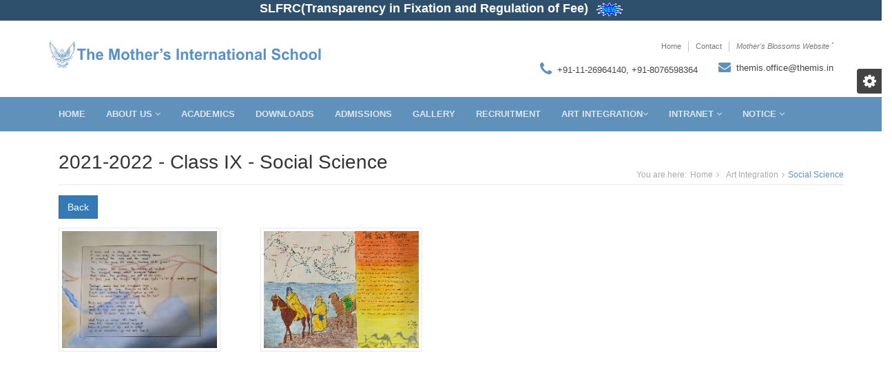

--- FILE ---
content_type: text/html;charset=UTF-8
request_url: https://themis.in/index.cfm?pageid=20&eventid=233
body_size: 18019
content:


<style>
#topnotice { color: #f6f6f6; 
font-family: 'Orienta', sans-serif; 
font-size: 16px; 
line-height: 24px; 
margin: 0 0 5px; 
text-align: center; 
}

</style>






<!DOCTYPE html>
<!--[if IE 8]> <html lang="en" class="ie8"> <![endif]-->  
<!--[if IE 9]> <html lang="en" class="ie9"> <![endif]-->  
<!--[if !IE]><!--> <html lang="en"> <!--<![endif]-->  
<head>
    <title>The Mother's International School</title>
    <!-- Meta -->
    <meta charset="utf-8">
    <meta http-equiv="X-UA-Compatible" content="IE=edge">
    <meta name="viewport" content="width=device-width, initial-scale=1.0">
    <meta name="description" content="">
    <meta name="author" content="">    
    <link rel="shortcut icon" href="favicon.ico">  
    <link href='http://fonts.googleapis.com/css?family=Open+Sans:300,400,600,700' rel='stylesheet' type='text/css'>   
    <!-- Global CSS -->
    <link rel="stylesheet" href="assets/plugins/bootstrap/css/bootstrap.min.css">   
    <!-- Plugins CSS -->    
    <link rel="stylesheet" href="assets/plugins/font-awesome/css/font-awesome.css">
    <link rel="stylesheet" href="assets/plugins/flexslider/flexslider.css">
    <link rel="stylesheet" href="assets/plugins/pretty-photo/css/prettyPhoto.css"> 
    
    <!-- Theme CSS -->  
    
    <link id="theme-style" rel="stylesheet" href="assets/css/styles.css">
    
    
    <!-- HTML5 shim and Respond.js IE8 support of HTML5 elements and media queries -->
    <!--[if lt IE 9]>
      <script src="https://oss.maxcdn.com/libs/html5shiv/3.7.0/html5shiv.js"></script>
      <script src="https://oss.maxcdn.com/libs/respond.js/1.4.2/respond.min.js"></script>
    <![endif]-->
</head> 

<body class="home-page">
    <div class="wrapper">
        <!-- ******HEADER****** --> 
        <header class="header">  
            <div class="top-bar">
                <div class="container">              
                  
                      <p id="topnotice"><a href="https://misms.net.in/adm_files/SLFRC_Transparency_Fixation_Regulation_Fee.pdf" target="_blank" style="font-size:18px; text-decoration:none; color:white;"><strong> SLFRC(Transparency in Fixation and Regulation of Fee)</strong></a>
&nbsp;&nbsp;<img src="/content/new_blink.gif" /></p>
                    
              </div>      
            </div><!--//to-bar-->
            <div class="header-main container">
                <h1 class="logo col-md-4 col-sm-4">
                    <a href="index.cfm"><img id="logo" src="assets/images/logo.png" alt="Logo"></a>
                </h1><!--//logo-->           
                <div class="info col-md-8 col-sm-8">
                    <ul class="menu-top navbar-right hidden-xs">
                        <li class="divider"><a href="index.cfm">Home</a></li>
                        <li class="divider"><a href="index.cfm?pageid=8">Contact</a></li>
                        <li><a href="http://mothersblossoms.com/" target="_blank"><i>Mother's Blossoms Website <sup>*</sup></i></a></li>
                        
                    </ul><!--//menu-top-->
                    <br />
                    <div class="contact pull-right">
                        <p class="phone"><i class="fa fa-phone"></i>+91-11-26964140, +91-8076598364</p> 
                        <p class="email"><i class="fa fa-envelope"></i><a href="http://themis.in/index.cfm?pageid=8#">themis.office@themis.in</a></p>
                    </div><!--//contact-->
                </div><!--//info-->
            </div><!--//header-main-->
        </header><!--//header-->
        
        <!-- ******NAV****** -->
        

<nav class="main-nav" role="navigation">
<div class="container">
<div class="navbar-header">
<button class="navbar-toggle" type="button" data-toggle="collapse" data-target="#navbar-collapse">
<span class="sr-only">Toggle navigation</span>
<span class="icon-bar"></span>
<span class="icon-bar"></span>
<span class="icon-bar"></span>
</button><!--//nav-toggle-->
</div><!--//navbar-header-->
<div class="navbar-collapse collapse" id="navbar-collapse">
<ul class="nav navbar-nav">
<li class=" nav-item"><a href="index.cfm">Home</a></li>
<li class=" nav-item dropdown">
<a class="dropdown-toggle" data-toggle="dropdown" data-hover="dropdown" data-delay="0" data-close-others="false" href="#">About Us <i class="fa fa-angle-down"></i></a>

<ul class="dropdown-menu">

<li><a href="index.cfm?pageid=6">Inspiration</a></li>
<li><a href="index.cfm?pageid=2">Mission Statement</a></li>
<li><a href="index.cfm?pageid=18">School Committees</a></li> 

<li><a href="index.cfm?pageid=4">Faculty</a></li>
<li><a href="index.cfm?pageid=5">CBSE Mandatory Disclosure</a></li> 
 
</ul>
</li>
 

<li class=" nav-item"><a href="index.cfm?pageid=7">Academics</a></li>
<li class=" nav-item"><a href="index.cfm?pageid=11">Downloads</a></li>

<li class=" nav-item"><a href="index.cfm?pageid=9">Admissions</a></li>
<li class=" nav-item"><a href="index.cfm?pageid=12">Gallery</a></li>

<li class=" nav-item"><a href="index.cfm?pageid=14">Recruitment</a></li>



<li class=" nav-item dropdown">
<a class="dropdown-toggle" data-toggle="dropdown" data-hover="dropdown" data-delay="0" data-close-others="false" href="#">Art Integration<i class="fa fa-angle-down"></i></a>

<ul class="dropdown-menu">





<li class=" nav-item dropdown" style="drop-initial-after-align:after-edge">
<a class="dropdown-toggle" data-toggle="dropdown" data-hover="dropdown" data-delay="0" data-close-others="false" href="#">2021-2022<i class="fa fa-angle-down"></i></a>



<ul class="dropdown-menu dropdown-menu-left" style="position:absolute; left:220px; width:180px; top:0">

<li><a href="index.cfm?event_classes=3&event_session=11&pageid=19">Class I</a></li>  

<li><a href="index.cfm?event_classes=4&event_session=11&pageid=19">Class II</a></li>  

<li><a href="index.cfm?event_classes=5&event_session=11&pageid=19">Class III</a></li>  

<li><a href="index.cfm?event_classes=6&event_session=11&pageid=19">Class IV</a></li>  

<li><a href="index.cfm?event_classes=7&event_session=11&pageid=19">Class V</a></li>  

<li><a href="index.cfm?event_classes=8&event_session=11&pageid=19">Class VI</a></li>  

<li><a href="index.cfm?event_classes=9&event_session=11&pageid=19">Class VII</a></li>  

<li><a href="index.cfm?event_classes=10&event_session=11&pageid=19">Class VIII</a></li>  

<li><a href="index.cfm?event_classes=11&event_session=11&pageid=19">Class IX</a></li>  

<li><a href="index.cfm?event_classes=12&event_session=11&pageid=19">Class X</a></li>  

<li><a href="index.cfm?event_classes=14&event_session=11&pageid=19">Class XII</a></li>  

</ul>
</li>



<li class=" nav-item dropdown" style="drop-initial-after-align:after-edge">
<a class="dropdown-toggle" data-toggle="dropdown" data-hover="dropdown" data-delay="0" data-close-others="false" href="#">2022-2023<i class="fa fa-angle-down"></i></a>



<ul class="dropdown-menu dropdown-menu-left" style="position:absolute; left:220px; width:180px; top:0">

<li><a href="index.cfm?event_classes=8&event_session=12&pageid=19">Class VI</a></li>  

<li><a href="index.cfm?event_classes=9&event_session=12&pageid=19">Class VII</a></li>  

<li><a href="index.cfm?event_classes=10&event_session=12&pageid=19">Class VIII</a></li>  

<li><a href="index.cfm?event_classes=11&event_session=12&pageid=19">Class IX</a></li>  

<li><a href="index.cfm?event_classes=12&event_session=12&pageid=19">Class X</a></li>  

<li><a href="index.cfm?event_classes=13&event_session=12&pageid=19">Class XI</a></li>  

</ul>
</li>



<li class=" nav-item dropdown" style="drop-initial-after-align:after-edge">
<a class="dropdown-toggle" data-toggle="dropdown" data-hover="dropdown" data-delay="0" data-close-others="false" href="#">2023-2024<i class="fa fa-angle-down"></i></a>



<ul class="dropdown-menu dropdown-menu-left" style="position:absolute; left:220px; width:180px; top:0">

<li><a href="index.cfm?event_classes=3&event_session=13&pageid=19">Class I</a></li>  

<li><a href="index.cfm?event_classes=4&event_session=13&pageid=19">Class II</a></li>  

<li><a href="index.cfm?event_classes=5&event_session=13&pageid=19">Class III</a></li>  

<li><a href="index.cfm?event_classes=6&event_session=13&pageid=19">Class IV</a></li>  

<li><a href="index.cfm?event_classes=7&event_session=13&pageid=19">Class V</a></li>  

<li><a href="index.cfm?event_classes=8&event_session=13&pageid=19">Class VI</a></li>  

<li><a href="index.cfm?event_classes=9&event_session=13&pageid=19">Class VII</a></li>  

<li><a href="index.cfm?event_classes=10&event_session=13&pageid=19">Class VIII</a></li>  

<li><a href="index.cfm?event_classes=11&event_session=13&pageid=19">Class IX</a></li>  

<li><a href="index.cfm?event_classes=12&event_session=13&pageid=19">Class X</a></li>  

<li><a href="index.cfm?event_classes=13&event_session=13&pageid=19">Class XI</a></li>  

<li><a href="index.cfm?event_classes=14&event_session=13&pageid=19">Class XII</a></li>  

</ul>
</li>



<li class=" nav-item dropdown" style="drop-initial-after-align:after-edge">
<a class="dropdown-toggle" data-toggle="dropdown" data-hover="dropdown" data-delay="0" data-close-others="false" href="#">2024-2025<i class="fa fa-angle-down"></i></a>



<ul class="dropdown-menu dropdown-menu-left" style="position:absolute; left:220px; width:180px; top:0">

<li><a href="index.cfm?event_classes=8&event_session=14&pageid=19">Class VI</a></li>  

<li><a href="index.cfm?event_classes=9&event_session=14&pageid=19">Class VII</a></li>  

<li><a href="index.cfm?event_classes=10&event_session=14&pageid=19">Class VIII</a></li>  

<li><a href="index.cfm?event_classes=11&event_session=14&pageid=19">Class IX</a></li>  

<li><a href="index.cfm?event_classes=12&event_session=14&pageid=19">Class X</a></li>  

<li><a href="index.cfm?event_classes=13&event_session=14&pageid=19">Class XI</a></li>  

<li><a href="index.cfm?event_classes=14&event_session=14&pageid=19">Class XII</a></li>  

</ul>
</li>



<li class=" nav-item dropdown" style="drop-initial-after-align:after-edge">
<a class="dropdown-toggle" data-toggle="dropdown" data-hover="dropdown" data-delay="0" data-close-others="false" href="#">2025-2026<i class="fa fa-angle-down"></i></a>



<ul class="dropdown-menu dropdown-menu-left" style="position:absolute; left:220px; width:180px; top:0">

<li><a href="index.cfm?event_classes=8&event_session=15&pageid=19">Class VI</a></li>  

<li><a href="index.cfm?event_classes=9&event_session=15&pageid=19">Class VII</a></li>  

<li><a href="index.cfm?event_classes=10&event_session=15&pageid=19">Class VIII</a></li>  

<li><a href="index.cfm?event_classes=11&event_session=15&pageid=19">Class IX</a></li>  

<li><a href="index.cfm?event_classes=12&event_session=15&pageid=19">Class X</a></li>  

<li><a href="index.cfm?event_classes=13&event_session=15&pageid=19">Class XI</a></li>  

<li><a href="index.cfm?event_classes=14&event_session=15&pageid=19">Class XII</a></li>  

</ul>
</li>




</ul>
</li>






<li class="nav-item dropdown">
<a class="dropdown-toggle" data-toggle="dropdown" data-hover="dropdown" data-delay="0" data-close-others="false" href="#">Intranet <i class="fa fa-angle-down"></i></a>
<ul class="dropdown-menu">

<li><a target="_blank" href="https://misms.net.in/pp/login.cfm">Parent Portal</a></li>
<li><a target="_blank" href="https://gmail.com">Emails</a></li>   
</ul>
</li>

<li class="nav-item dropdown">
<a class="dropdown-toggle" data-toggle="dropdown" data-hover="dropdown" data-delay="0" data-close-others="false" href="#">Notice <i class="fa fa-angle-down"></i></a>
<ul class="dropdown-menu">
<li class=" nav-item"><a href="index.cfm?pageid=21">PTA</a></li>

</ul>
</li>





</ul><!--//nav-->
</div><!--//navabr-collapse-->
</div><!--//container-->
</nav>


        <!--//main-nav-->
        
        <!-- ******CONTENT****** --> 
        
                
        <div class="content container">
            

<!DOCTYPE html>
<html lang="en">
<head>
    <meta charset="UTF-8">
    <meta name="viewport" content="width=device-width, initial-scale=1.0">
    <title>Gallery</title>
    <!-- Add your CSS links here -->
    <style>
        /* CSS for responsive image size */
        .img-responsive {
            width: 235px; /* Width of each image */
            height: 180px; /* Height of each image */
            /* Add any additional styling if required */
        }
    </style>
</head>
<body class="gallery-album-page">
    <div class="wrapper">
        <!-- ******HEADER****** -->
                <!-- ******CONTENT****** --> 
        <div class="content container">
            <div class="page-wrapper">
                <header class="page-heading clearfix">
                    <h1 class="heading-title pull-left">
                    2021-2022 - Class IX - Social Science 
                    
                  </h1>
                      
                  
                    <div class="breadcrumbs pull-right">
                        <ul class="breadcrumbs-list">
                            <li class="breadcrumbs-label">You are here:</li>
                            <li><a href="index.cfm">Home</a><i class="fa fa-angle-right"></i></li>
                            <li><a href="index.cfm?event_classes=#getclasses.event_classes#&event_id=#getclasses.eventid#&event_session=#getsessions.event_session#&pageid=19">Art Integration</a><i class="fa fa-angle-right"></i></li>
                            <li class="current">
                            Social Science 
                          </li>
                        </ul>
                    </div><!--//breadcrumbs-->
         
                </header> 


                
<div class="page-content">     


<div class="row">
<div class="col-sm-12">
<form method="post" action="index.cfm?event_classes=11&event_session=11&pageid=19">
<input type="submit" name="back" value="Back" class="btn btn-primary">
</form>
</div>
</div>


<div class="row page-row">



<div class="col-md-3 col-sm-3 col-xs-6">
    <a class="prettyphoto" rel="prettyPhoto[gallery]" title="" href="/files/image_gallery/uploads/IMG_20210601_220413_full.jpg">
        <img class="img-responsive img-thumbnail" src="/files/image_gallery/uploads/IMG_20210601_220413_mid.jpg" alt="" />
        <div align="center"></div>
    </a>
</div>



<div class="col-md-3 col-sm-3 col-xs-6">
    <a class="prettyphoto" rel="prettyPhoto[gallery]" title="" href="/files/image_gallery/uploads/Geo (1)_full.jpg">
        <img class="img-responsive img-thumbnail" src="/files/image_gallery/uploads/Geo (1)_mid.jpg" alt="" />
        <div align="center"></div>
    </a>
</div>



</div><!--//page-row-->

</div><!--//page-content--> 
</div><!--//page--> 
</div><!--//content-->
</div><!--//wrapper-->
</body>
</html>

<!-- *****CONFIGURE STYLE****** -->  
<!--//config-wrapper-->
<!-- Javascript -->         

        </div><!--//content-->
    </div><!--//wrapper-->
    

    
    <!-- ******FOOTER****** --> 
    <footer class="footer">
        <div class="footer-content">
        </div><!--//footer-content-->
        <div class="bottom-bar">
        
                <div class="row" align="center">
                    <small class="copyright col-md-12 col-sm-12 col-xs-12">Copyright @ 2020 The Mother's International School<a href="#"></a></small>
                    <!--//social-->
                </div><!--//row-->

        </div><!--//bottom-bar-->
    </footer><!--//footer-->
    
    <!-- *****CONFIGURE STYLE****** -->  
    <div class="config-wrapper hidden-xs">
        <div class="config-wrapper-inner">
            <a id="config-trigger" class="config-trigger" href="#"><i class="fa fa-cog"></i></a>
            <div id="config-panel" class="config-panel">
                <p>Choose Colour</p>
                <ul id="color-options" class="list-unstyled list-inline">
                    <li class="default active" ><a id="style1" data-style="assets/css/styles.css" data-logo="assets/images/logo.png" href="#"></a></li>
                    <li class="green"><a id="style2" data-style="assets/css/styles-green.css" data-logo="assets/images/logo-green.png" href="#"></a></li>
                    <li class="purple"><a id="style3" data-style="assets/css/styles-purple.css" data-logo="assets/images/logo-purple.png" href="#"></a></li>
                    <li class="red"><a id="style4" data-style="assets/css/styles-red.css" data-logo="assets/images/logo-red.png" href="#"></a></li>
                </ul><!--//color-options-->
                <a id="config-close" class="close" href="#"><i class="fa fa-times-circle"></i></a>
            </div><!--//configure-panel-->
        </div><!--//config-wrapper-inner-->
    </div><!--//config-wrapper-->
 

 
 
 
 
    <!-- Javascript -->          

<script type="text/javascript" src="assets/plugins/jquery-1.10.2.min.js"></script>


    <script type="text/javascript" src="assets/plugins/jquery-migrate-1.2.1.min.js"></script>
    <script type="text/javascript" src="assets/plugins/bootstrap/js/bootstrap.min.js"></script> 
    <script type="text/javascript" src="assets/plugins/bootstrap-hover-dropdown.min.js"></script> 
    <script type="text/javascript" src="assets/plugins/back-to-top.js"></script>
    <script type="text/javascript" src="assets/plugins/jquery-placeholder/jquery.placeholder.js"></script>
    <script type="text/javascript" src="assets/plugins/pretty-photo/js/jquery.prettyPhoto.js"></script>
    <script type="text/javascript" src="assets/plugins/flexslider/jquery.flexslider-min.js"></script>
    <script type="text/javascript" src="assets/plugins/jflickrfeed/jflickrfeed.min.js"></script> 
    <script type="text/javascript" src="assets/js/main.js"></script>            

</body>
</html> 



--- FILE ---
content_type: application/javascript
request_url: https://themis.in/assets/js/main.js
body_size: 2548
content:
var map;
$(document).ready(function() {

    /* ======= Flexslider ======= */
    $('.flexslider').flexslider({
        animation: "fade"
    });

    /* ======= jQuery Placeholder ======= */
    $('input, textarea').placeholder();
    
    
    /* ======= Carousels ======= */
    $('#news-carousel').carousel({interval: false});
    $('#videos-carousel').carousel({interval: false});
    $('#testimonials-carousel').carousel({interval: 6000, pause: "hover"});
    $('#awards-carousel').carousel({interval: false});
    
    
    /* ======= Flickr PhotoStream ======= */
    $('#flickr-photos').jflickrfeed({
        limit: 12,
        qstrings: {
        id: '32104790@N02' /* Use idGettr.com to find the flickr user id */
        },
        itemTemplate:
            '<li>' +
            '<a rel="prettyPhoto[flickr]" href="{{image}}" title="{{title}}">' +
            	'<img src="{{image_s}}" alt="{{title}}" />' +
            '</a>' +
            '</li>'
			
    }, function(data) {
    	$('#flickr-photos a').prettyPhoto();
    });
    
    /* ======= Pretty Photo ======= */
    // http://www.no-margin-for-errors.com/projects/prettyphoto-jquery-lightbox-clone/ 
    $('a.prettyphoto').prettyPhoto();
    
    /* ======= Twitter Bootstrap hover dropdown ======= */
    
    // apply dropdownHover to all elements with the data-hover="dropdown" attribute
    $('[data-hover="dropdown"]').dropdownHover();
    
    /* Nested Sub-Menus mobile fix */
    
    $('li.dropdown-submenu > a.trigger').on('click', function(e) {
        var current=$(this).next();
		current.toggle();
		e.stopPropagation(); 
		e.preventDefault(); 
		if (current.is(':visible')) {
    		$(this).closest('li.dropdown-submenu').siblings().find('ul.dropdown-menu').hide();
		}
    });     
    
    
    /* ======= Style Switcher ======= */
    
    $('#config-trigger').on('click', function(e) {
        var $panel = $('#config-panel');
        var panelVisible = $('#config-panel').is(':visible');
        if (panelVisible) {
            $panel.hide();        
        } else {
            $panel.show();
        }
        e.preventDefault();
    });
    
    $('#config-close').on('click', function(e) {
        e.preventDefault();
        $('#config-panel').hide();
    });
    
    
    $('#color-options a').on('click', function(e) { 
        var $styleSheet = $(this).attr('data-style');
        var $logoImage = $(this).attr('data-logo');
		$('#theme-style').attr('href', $styleSheet);
		$('#logo').attr('src', $logoImage);		
				
		var $listItem = $(this).closest('li');
		$listItem.addClass('active');
		$listItem.siblings().removeClass('active');
		
		e.preventDefault();
		
	});


});